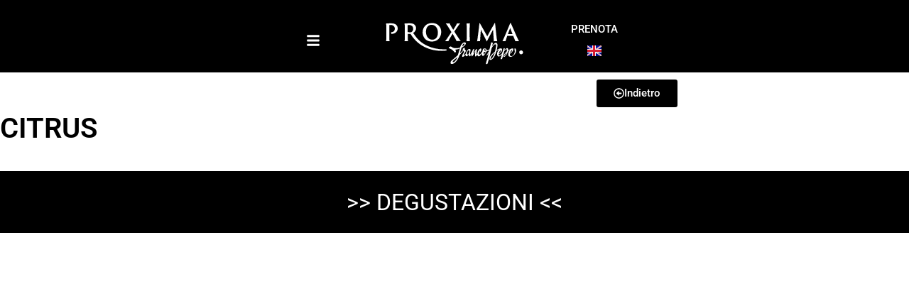

--- FILE ---
content_type: text/css
request_url: https://proxima.sanbarbatoresort.com/wp-content/uploads/elementor/css/post-8.css?ver=1769181030
body_size: 915
content:
.elementor-8 .elementor-element.elementor-element-ef19e33 > .elementor-container{max-width:500px;}.elementor-8 .elementor-element.elementor-element-e2f63a8:not(.elementor-motion-effects-element-type-background) > .elementor-widget-wrap, .elementor-8 .elementor-element.elementor-element-e2f63a8 > .elementor-widget-wrap > .elementor-motion-effects-container > .elementor-motion-effects-layer{background-color:#000000;}.elementor-8 .elementor-element.elementor-element-e2f63a8 > .elementor-element-populated{transition:background 0.3s, border 0.3s, border-radius 0.3s, box-shadow 0.3s;}.elementor-8 .elementor-element.elementor-element-e2f63a8 > .elementor-element-populated > .elementor-background-overlay{transition:background 0.3s, border-radius 0.3s, opacity 0.3s;}.elementor-widget-button .elementor-button{background-color:var( --e-global-color-accent );font-family:var( --e-global-typography-accent-font-family ), Sans-serif;font-weight:var( --e-global-typography-accent-font-weight );}.elementor-8 .elementor-element.elementor-element-400805a .elementor-button{background-color:#61CE7000;fill:#FFFFFF;color:#FFFFFF;}.elementor-8 .elementor-element.elementor-element-400805a{margin:15% 0% calc(var(--kit-widget-spacing, 0px) + 0%) -24%;}.elementor-8 .elementor-element.elementor-element-195c420:not(.elementor-motion-effects-element-type-background) > .elementor-widget-wrap, .elementor-8 .elementor-element.elementor-element-195c420 > .elementor-widget-wrap > .elementor-motion-effects-container > .elementor-motion-effects-layer{background-color:#000000;}.elementor-8 .elementor-element.elementor-element-195c420 > .elementor-element-populated{transition:background 0.3s, border 0.3s, border-radius 0.3s, box-shadow 0.3s;}.elementor-8 .elementor-element.elementor-element-195c420 > .elementor-element-populated > .elementor-background-overlay{transition:background 0.3s, border-radius 0.3s, opacity 0.3s;}.elementor-widget-image .widget-image-caption{color:var( --e-global-color-text );font-family:var( --e-global-typography-text-font-family ), Sans-serif;font-weight:var( --e-global-typography-text-font-weight );}.elementor-8 .elementor-element.elementor-element-f99db0a img{width:200px;}.elementor-8 .elementor-element.elementor-element-c3ff362:not(.elementor-motion-effects-element-type-background) > .elementor-widget-wrap, .elementor-8 .elementor-element.elementor-element-c3ff362 > .elementor-widget-wrap > .elementor-motion-effects-container > .elementor-motion-effects-layer{background-color:#000000;}.elementor-8 .elementor-element.elementor-element-c3ff362 > .elementor-element-populated{transition:background 0.3s, border 0.3s, border-radius 0.3s, box-shadow 0.3s;}.elementor-8 .elementor-element.elementor-element-c3ff362 > .elementor-element-populated > .elementor-background-overlay{transition:background 0.3s, border-radius 0.3s, opacity 0.3s;}.elementor-8 .elementor-element.elementor-element-217079b .elementor-button{font-family:"Roboto", Sans-serif;font-weight:500;}.elementor-widget-polylang-language-switcher .cpel-switcher__lang a{font-family:var( --e-global-typography-primary-font-family ), Sans-serif;font-weight:var( --e-global-typography-primary-font-weight );color:var( --e-global-color-text );}.elementor-widget-polylang-language-switcher .cpel-switcher__icon{color:var( --e-global-color-text );}.elementor-widget-polylang-language-switcher .cpel-switcher__lang a:hover, .elementor-widget-polylang-language-switcher .cpel-switcher__lang a:focus{font-family:var( --e-global-typography-primary-font-family ), Sans-serif;font-weight:var( --e-global-typography-primary-font-weight );color:var( --e-global-color-accent );}.elementor-widget-polylang-language-switcher .cpel-switcher__lang.cpel-switcher__lang--active a{font-family:var( --e-global-typography-primary-font-family ), Sans-serif;font-weight:var( --e-global-typography-primary-font-weight );}.elementor-8 .elementor-element.elementor-element-469f5df .cpel-switcher__nav{--cpel-switcher-space:15px;}.elementor-8 .elementor-element.elementor-element-469f5df.cpel-switcher--aspect-ratio-11 .cpel-switcher__flag{width:20px;height:20px;}.elementor-8 .elementor-element.elementor-element-469f5df.cpel-switcher--aspect-ratio-43 .cpel-switcher__flag{width:20px;height:calc(20px * 0.75);}.elementor-8 .elementor-element.elementor-element-469f5df .cpel-switcher__flag img{border-radius:0px;}.elementor-8 .elementor-element.elementor-element-5ff7d7a:not(.elementor-motion-effects-element-type-background), .elementor-8 .elementor-element.elementor-element-5ff7d7a > .elementor-motion-effects-container > .elementor-motion-effects-layer{background-color:#000000;}.elementor-8 .elementor-element.elementor-element-5ff7d7a > .elementor-container{max-width:500px;}.elementor-8 .elementor-element.elementor-element-5ff7d7a{transition:background 0.3s, border 0.3s, border-radius 0.3s, box-shadow 0.3s;}.elementor-8 .elementor-element.elementor-element-5ff7d7a > .elementor-background-overlay{transition:background 0.3s, border-radius 0.3s, opacity 0.3s;}.elementor-8 .elementor-element.elementor-element-688675a:not(.elementor-motion-effects-element-type-background) > .elementor-widget-wrap, .elementor-8 .elementor-element.elementor-element-688675a > .elementor-widget-wrap > .elementor-motion-effects-container > .elementor-motion-effects-layer{background-color:#000000;}.elementor-8 .elementor-element.elementor-element-688675a > .elementor-element-populated{transition:background 0.3s, border 0.3s, border-radius 0.3s, box-shadow 0.3s;}.elementor-8 .elementor-element.elementor-element-688675a > .elementor-element-populated > .elementor-background-overlay{transition:background 0.3s, border-radius 0.3s, opacity 0.3s;}.elementor-8 .elementor-element.elementor-element-27973a2 .elementor-button{background-color:#61CE7000;fill:#FFFFFF;color:#FFFFFF;}.elementor-8 .elementor-element.elementor-element-27973a2{margin:15% 0% calc(var(--kit-widget-spacing, 0px) + 0%) -24%;}.elementor-8 .elementor-element.elementor-element-206978d:not(.elementor-motion-effects-element-type-background) > .elementor-widget-wrap, .elementor-8 .elementor-element.elementor-element-206978d > .elementor-widget-wrap > .elementor-motion-effects-container > .elementor-motion-effects-layer{background-color:#000000;}.elementor-8 .elementor-element.elementor-element-206978d > .elementor-element-populated{transition:background 0.3s, border 0.3s, border-radius 0.3s, box-shadow 0.3s;}.elementor-8 .elementor-element.elementor-element-206978d > .elementor-element-populated > .elementor-background-overlay{transition:background 0.3s, border-radius 0.3s, opacity 0.3s;}.elementor-8 .elementor-element.elementor-element-a238ff4 img{width:200px;}.elementor-8 .elementor-element.elementor-element-d40a12a:not(.elementor-motion-effects-element-type-background) > .elementor-widget-wrap, .elementor-8 .elementor-element.elementor-element-d40a12a > .elementor-widget-wrap > .elementor-motion-effects-container > .elementor-motion-effects-layer{background-color:#000000;}.elementor-bc-flex-widget .elementor-8 .elementor-element.elementor-element-d40a12a.elementor-column .elementor-widget-wrap{align-items:center;}.elementor-8 .elementor-element.elementor-element-d40a12a.elementor-column.elementor-element[data-element_type="column"] > .elementor-widget-wrap.elementor-element-populated{align-content:center;align-items:center;}.elementor-8 .elementor-element.elementor-element-d40a12a > .elementor-widget-wrap > .elementor-widget:not(.elementor-widget__width-auto):not(.elementor-widget__width-initial):not(:last-child):not(.elementor-absolute){--kit-widget-spacing:0px;}.elementor-8 .elementor-element.elementor-element-d40a12a > .elementor-element-populated{transition:background 0.3s, border 0.3s, border-radius 0.3s, box-shadow 0.3s;}.elementor-8 .elementor-element.elementor-element-d40a12a > .elementor-element-populated > .elementor-background-overlay{transition:background 0.3s, border-radius 0.3s, opacity 0.3s;}.elementor-8 .elementor-element.elementor-element-94e76dc .cpel-switcher__nav{--cpel-switcher-space:15px;}.elementor-8 .elementor-element.elementor-element-94e76dc.cpel-switcher--aspect-ratio-11 .cpel-switcher__flag{width:20px;height:20px;}.elementor-8 .elementor-element.elementor-element-94e76dc.cpel-switcher--aspect-ratio-43 .cpel-switcher__flag{width:20px;height:calc(20px * 0.75);}.elementor-8 .elementor-element.elementor-element-94e76dc .cpel-switcher__flag img{border-radius:0px;}.elementor-theme-builder-content-area{height:400px;}.elementor-location-header:before, .elementor-location-footer:before{content:"";display:table;clear:both;}@media(max-width:1024px){.elementor-8 .elementor-element.elementor-element-f99db0a{text-align:center;}.elementor-8 .elementor-element.elementor-element-a238ff4{text-align:center;}}@media(min-width:768px){.elementor-8 .elementor-element.elementor-element-e2f63a8{width:20%;}.elementor-8 .elementor-element.elementor-element-195c420{width:59.331%;}.elementor-8 .elementor-element.elementor-element-c3ff362{width:20%;}.elementor-8 .elementor-element.elementor-element-688675a{width:20%;}.elementor-8 .elementor-element.elementor-element-206978d{width:59.331%;}.elementor-8 .elementor-element.elementor-element-d40a12a{width:20%;}}@media(max-width:1024px) and (min-width:768px){.elementor-8 .elementor-element.elementor-element-e2f63a8{width:20%;}.elementor-8 .elementor-element.elementor-element-195c420{width:70%;}.elementor-8 .elementor-element.elementor-element-c3ff362{width:10%;}.elementor-8 .elementor-element.elementor-element-688675a{width:20%;}.elementor-8 .elementor-element.elementor-element-206978d{width:70%;}.elementor-8 .elementor-element.elementor-element-d40a12a{width:10%;}}@media(max-width:767px){.elementor-8 .elementor-element.elementor-element-e2f63a8{width:20%;}.elementor-8 .elementor-element.elementor-element-400805a{margin:5px 0px calc(var(--kit-widget-spacing, 0px) + -7px) -22px;}.elementor-8 .elementor-element.elementor-element-195c420{width:60%;}.elementor-8 .elementor-element.elementor-element-f99db0a{text-align:center;}.elementor-8 .elementor-element.elementor-element-f99db0a img{width:81%;}.elementor-8 .elementor-element.elementor-element-c3ff362{width:20%;}.elementor-bc-flex-widget .elementor-8 .elementor-element.elementor-element-c3ff362.elementor-column .elementor-widget-wrap{align-items:center;}.elementor-8 .elementor-element.elementor-element-c3ff362.elementor-column.elementor-element[data-element_type="column"] > .elementor-widget-wrap.elementor-element-populated{align-content:center;align-items:center;}.elementor-8 .elementor-element.elementor-element-c3ff362 > .elementor-widget-wrap > .elementor-widget:not(.elementor-widget__width-auto):not(.elementor-widget__width-initial):not(:last-child):not(.elementor-absolute){--kit-widget-spacing:0px;}.elementor-8 .elementor-element.elementor-element-c3ff362 > .elementor-element-populated{margin:0px 0px 0px 0px;--e-column-margin-right:0px;--e-column-margin-left:0px;padding:0px 0px 0px 0px;}.elementor-8 .elementor-element.elementor-element-217079b .elementor-button{font-size:12px;}.elementor-8 .elementor-element.elementor-element-688675a{width:20%;}.elementor-8 .elementor-element.elementor-element-27973a2{margin:5px 0px calc(var(--kit-widget-spacing, 0px) + -7px) -22px;}.elementor-8 .elementor-element.elementor-element-206978d{width:60%;}.elementor-8 .elementor-element.elementor-element-a238ff4{text-align:center;}.elementor-8 .elementor-element.elementor-element-a238ff4 img{width:81%;}.elementor-8 .elementor-element.elementor-element-d40a12a{width:20%;}.elementor-8 .elementor-element.elementor-element-d40a12a > .elementor-element-populated{margin:0px 0px 0px 0px;--e-column-margin-right:0px;--e-column-margin-left:0px;padding:0px 0px 0px 0px;}}

--- FILE ---
content_type: text/css
request_url: https://proxima.sanbarbatoresort.com/wp-content/uploads/elementor/css/post-2015.css?ver=1769181030
body_size: 55
content:
.elementor-2015 .elementor-element.elementor-element-bf6d4c7:not(.elementor-motion-effects-element-type-background), .elementor-2015 .elementor-element.elementor-element-bf6d4c7 > .elementor-motion-effects-container > .elementor-motion-effects-layer{background-color:#000000;}.elementor-2015 .elementor-element.elementor-element-bf6d4c7 > .elementor-container{min-height:87px;}.elementor-2015 .elementor-element.elementor-element-bf6d4c7{transition:background 0.3s, border 0.3s, border-radius 0.3s, box-shadow 0.3s;}.elementor-2015 .elementor-element.elementor-element-bf6d4c7 > .elementor-background-overlay{transition:background 0.3s, border-radius 0.3s, opacity 0.3s;}.elementor-widget-heading .elementor-heading-title{font-family:var( --e-global-typography-primary-font-family ), Sans-serif;font-weight:var( --e-global-typography-primary-font-weight );color:var( --e-global-color-primary );}.elementor-2015 .elementor-element.elementor-element-5ad8fc4{text-align:center;}.elementor-2015 .elementor-element.elementor-element-5ad8fc4 .elementor-heading-title{font-family:"Roboto", Sans-serif;font-weight:400;color:#FFFFFF;}.elementor-2015:not(.elementor-motion-effects-element-type-background), .elementor-2015 > .elementor-motion-effects-container > .elementor-motion-effects-layer{background-color:#000000;}.elementor-theme-builder-content-area{height:400px;}.elementor-location-header:before, .elementor-location-footer:before{content:"";display:table;clear:both;}@media(max-width:767px){.elementor-2015 .elementor-element.elementor-element-5ad8fc4 .elementor-heading-title{font-size:20px;}}

--- FILE ---
content_type: text/css
request_url: https://proxima.sanbarbatoresort.com/wp-content/uploads/elementor/css/post-232.css?ver=1769182543
body_size: 248
content:
.elementor-widget-button .elementor-button{background-color:var( --e-global-color-accent );font-family:var( --e-global-typography-accent-font-family ), Sans-serif;font-weight:var( --e-global-typography-accent-font-weight );}.elementor-232 .elementor-element.elementor-element-5eab7eb .elementor-button{background-color:#000000;fill:#FFFFFF;color:#FFFFFF;}.elementor-232 .elementor-element.elementor-element-5eab7eb .elementor-button-content-wrapper{flex-direction:row;}.elementor-widget-woocommerce-product-title .elementor-heading-title{font-family:var( --e-global-typography-primary-font-family ), Sans-serif;font-weight:var( --e-global-typography-primary-font-weight );color:var( --e-global-color-primary );}.elementor-232 .elementor-element.elementor-element-43f67d1 .elementor-heading-title{font-family:"Roboto", Sans-serif;font-weight:600;}.elementor-widget-gallery .elementor-gallery-item__title{font-family:var( --e-global-typography-primary-font-family ), Sans-serif;font-weight:var( --e-global-typography-primary-font-weight );}.elementor-widget-gallery .elementor-gallery-item__description{font-family:var( --e-global-typography-text-font-family ), Sans-serif;font-weight:var( --e-global-typography-text-font-weight );}.elementor-widget-gallery{--galleries-title-color-normal:var( --e-global-color-primary );--galleries-title-color-hover:var( --e-global-color-secondary );--galleries-pointer-bg-color-hover:var( --e-global-color-accent );--gallery-title-color-active:var( --e-global-color-secondary );--galleries-pointer-bg-color-active:var( --e-global-color-accent );}.elementor-widget-gallery .elementor-gallery-title{font-family:var( --e-global-typography-primary-font-family ), Sans-serif;font-weight:var( --e-global-typography-primary-font-weight );}.elementor-232 .elementor-element.elementor-element-ea8a280{--image-transition-duration:800ms;--content-text-align:center;--content-padding:20px;--content-transition-duration:800ms;--content-transition-delay:800ms;}.elementor-widget-theme-post-excerpt{color:var( --e-global-color-text );font-family:var( --e-global-typography-text-font-family ), Sans-serif;font-weight:var( --e-global-typography-text-font-weight );}@media(max-width:767px){.elementor-232 .elementor-element.elementor-element-a1456a1{width:20%;}.elementor-232 .elementor-element.elementor-element-5c34b1a{width:25%;}.elementor-232 .elementor-element.elementor-element-f146c11{width:55%;}.elementor-232 .elementor-element.elementor-element-5eab7eb{margin:0px -10px calc(var(--kit-widget-spacing, 0px) + 0px) 0px;}.elementor-232 .elementor-element.elementor-element-43f67d1{text-align:center;}.elementor-232 .elementor-element.elementor-element-43f67d1 .elementor-heading-title{font-size:18px;}.elementor-232 .elementor-element.elementor-element-cafccc2{text-align:center;}}

--- FILE ---
content_type: text/css
request_url: https://proxima.sanbarbatoresort.com/wp-content/uploads/elementor/css/post-160.css?ver=1769181033
body_size: 439
content:
.elementor-160 .elementor-element.elementor-element-25dc75f > .elementor-widget-wrap > .elementor-widget:not(.elementor-widget__width-auto):not(.elementor-widget__width-initial):not(:last-child):not(.elementor-absolute){--kit-widget-spacing:20px;}.elementor-widget-image .widget-image-caption{color:var( --e-global-color-text );font-family:var( --e-global-typography-text-font-family ), Sans-serif;font-weight:var( --e-global-typography-text-font-weight );}.elementor-160 .elementor-element.elementor-element-83fb5f0 img{width:100%;}.elementor-widget-nav-menu .elementor-nav-menu .elementor-item{font-family:var( --e-global-typography-primary-font-family ), Sans-serif;font-weight:var( --e-global-typography-primary-font-weight );}.elementor-widget-nav-menu .elementor-nav-menu--main .elementor-item{color:var( --e-global-color-text );fill:var( --e-global-color-text );}.elementor-widget-nav-menu .elementor-nav-menu--main .elementor-item:hover,
					.elementor-widget-nav-menu .elementor-nav-menu--main .elementor-item.elementor-item-active,
					.elementor-widget-nav-menu .elementor-nav-menu--main .elementor-item.highlighted,
					.elementor-widget-nav-menu .elementor-nav-menu--main .elementor-item:focus{color:var( --e-global-color-accent );fill:var( --e-global-color-accent );}.elementor-widget-nav-menu .elementor-nav-menu--main:not(.e--pointer-framed) .elementor-item:before,
					.elementor-widget-nav-menu .elementor-nav-menu--main:not(.e--pointer-framed) .elementor-item:after{background-color:var( --e-global-color-accent );}.elementor-widget-nav-menu .e--pointer-framed .elementor-item:before,
					.elementor-widget-nav-menu .e--pointer-framed .elementor-item:after{border-color:var( --e-global-color-accent );}.elementor-widget-nav-menu{--e-nav-menu-divider-color:var( --e-global-color-text );}.elementor-widget-nav-menu .elementor-nav-menu--dropdown .elementor-item, .elementor-widget-nav-menu .elementor-nav-menu--dropdown  .elementor-sub-item{font-family:var( --e-global-typography-accent-font-family ), Sans-serif;font-weight:var( --e-global-typography-accent-font-weight );}.elementor-160 .elementor-element.elementor-element-b990db0 .elementor-nav-menu--main .elementor-item{color:#FFFFFF;fill:#FFFFFF;}.elementor-160 .elementor-element.elementor-element-b990db0 .elementor-nav-menu--dropdown a, .elementor-160 .elementor-element.elementor-element-b990db0 .elementor-menu-toggle{color:#FFFFFF;fill:#FFFFFF;}.elementor-160 .elementor-element.elementor-element-b990db0 .elementor-nav-menu--dropdown{background-color:#FFFFFF00;}.elementor-160 .elementor-element.elementor-element-6cbf027{--spacer-size:117px;}.elementor-widget-text-editor{font-family:var( --e-global-typography-text-font-family ), Sans-serif;font-weight:var( --e-global-typography-text-font-weight );color:var( --e-global-color-text );}.elementor-widget-text-editor.elementor-drop-cap-view-stacked .elementor-drop-cap{background-color:var( --e-global-color-primary );}.elementor-widget-text-editor.elementor-drop-cap-view-framed .elementor-drop-cap, .elementor-widget-text-editor.elementor-drop-cap-view-default .elementor-drop-cap{color:var( --e-global-color-primary );border-color:var( --e-global-color-primary );}.elementor-160 .elementor-element.elementor-element-a8bf88d{text-align:center;color:#FFFFFF;}#elementor-popup-modal-160 .dialog-widget-content{animation-duration:1s;background-color:#000000;box-shadow:2px 8px 23px 3px rgba(0,0,0,0.2);}#elementor-popup-modal-160{background-color:#C3C3C3CC;justify-content:flex-start;align-items:center;pointer-events:all;}#elementor-popup-modal-160 .dialog-message{width:184px;height:100vh;align-items:flex-start;}#elementor-popup-modal-160 .dialog-close-button{display:flex;}@media(max-width:767px){.elementor-160 .elementor-element.elementor-element-6cbf027{--spacer-size:257px;}#elementor-popup-modal-160 .dialog-message{width:209px;}#elementor-popup-modal-160{justify-content:flex-start;align-items:center;}}@media(min-width:768px){.elementor-160 .elementor-element.elementor-element-25dc75f{width:100%;}}

--- FILE ---
content_type: text/css
request_url: https://proxima.sanbarbatoresort.com/wp-content/uploads/elementor/css/post-2022.css?ver=1769181033
body_size: 398
content:
.elementor-2022 .elementor-element.elementor-element-25dc75f > .elementor-widget-wrap > .elementor-widget:not(.elementor-widget__width-auto):not(.elementor-widget__width-initial):not(:last-child):not(.elementor-absolute){--kit-widget-spacing:20px;}.elementor-widget-image .widget-image-caption{color:var( --e-global-color-text );font-family:var( --e-global-typography-text-font-family ), Sans-serif;font-weight:var( --e-global-typography-text-font-weight );}.elementor-2022 .elementor-element.elementor-element-83fb5f0 img{width:100%;}.elementor-widget-nav-menu .elementor-nav-menu .elementor-item{font-family:var( --e-global-typography-primary-font-family ), Sans-serif;font-weight:var( --e-global-typography-primary-font-weight );}.elementor-widget-nav-menu .elementor-nav-menu--main .elementor-item{color:var( --e-global-color-text );fill:var( --e-global-color-text );}.elementor-widget-nav-menu .elementor-nav-menu--main .elementor-item:hover,
					.elementor-widget-nav-menu .elementor-nav-menu--main .elementor-item.elementor-item-active,
					.elementor-widget-nav-menu .elementor-nav-menu--main .elementor-item.highlighted,
					.elementor-widget-nav-menu .elementor-nav-menu--main .elementor-item:focus{color:var( --e-global-color-accent );fill:var( --e-global-color-accent );}.elementor-widget-nav-menu .elementor-nav-menu--main:not(.e--pointer-framed) .elementor-item:before,
					.elementor-widget-nav-menu .elementor-nav-menu--main:not(.e--pointer-framed) .elementor-item:after{background-color:var( --e-global-color-accent );}.elementor-widget-nav-menu .e--pointer-framed .elementor-item:before,
					.elementor-widget-nav-menu .e--pointer-framed .elementor-item:after{border-color:var( --e-global-color-accent );}.elementor-widget-nav-menu{--e-nav-menu-divider-color:var( --e-global-color-text );}.elementor-widget-nav-menu .elementor-nav-menu--dropdown .elementor-item, .elementor-widget-nav-menu .elementor-nav-menu--dropdown  .elementor-sub-item{font-family:var( --e-global-typography-accent-font-family ), Sans-serif;font-weight:var( --e-global-typography-accent-font-weight );}.elementor-2022 .elementor-element.elementor-element-b990db0 .elementor-nav-menu .elementor-item{font-family:"Roboto", Sans-serif;font-weight:600;text-decoration:underline;}.elementor-2022 .elementor-element.elementor-element-b990db0 .elementor-nav-menu--main .elementor-item{color:#FFFFFF;fill:#FFFFFF;}.elementor-2022 .elementor-element.elementor-element-b990db0 .elementor-nav-menu--main .elementor-item:hover,
					.elementor-2022 .elementor-element.elementor-element-b990db0 .elementor-nav-menu--main .elementor-item.elementor-item-active,
					.elementor-2022 .elementor-element.elementor-element-b990db0 .elementor-nav-menu--main .elementor-item.highlighted,
					.elementor-2022 .elementor-element.elementor-element-b990db0 .elementor-nav-menu--main .elementor-item:focus{color:#FFFFFF;fill:#FFFFFF;}.elementor-2022 .elementor-element.elementor-element-b990db0 .elementor-nav-menu--dropdown a, .elementor-2022 .elementor-element.elementor-element-b990db0 .elementor-menu-toggle{color:#FFFFFF;fill:#FFFFFF;}.elementor-2022 .elementor-element.elementor-element-b990db0 .elementor-nav-menu--dropdown{background-color:#FFFFFF00;}#elementor-popup-modal-2022 .dialog-widget-content{animation-duration:1s;background-color:#000000;box-shadow:2px 8px 23px 3px rgba(0,0,0,0.2);}#elementor-popup-modal-2022{background-color:#C3C3C3CC;justify-content:center;align-items:flex-end;pointer-events:all;}#elementor-popup-modal-2022 .dialog-message{width:184px;height:auto;}#elementor-popup-modal-2022 .dialog-close-button{display:flex;}@media(max-width:767px){.elementor-2022 .elementor-element.elementor-element-83fb5f0 img{width:31%;}#elementor-popup-modal-2022 .dialog-message{width:1000px;}#elementor-popup-modal-2022{justify-content:flex-start;align-items:flex-end;}}@media(min-width:768px){.elementor-2022 .elementor-element.elementor-element-25dc75f{width:100%;}}

--- FILE ---
content_type: image/svg+xml
request_url: https://proxima.sanbarbatoresort.com/wp-content/uploads/2020/11/2LOGO-PROXIMA.svg
body_size: 3220
content:
<svg xmlns="http://www.w3.org/2000/svg" xmlns:xlink="http://www.w3.org/1999/xlink" id="Livello_2_xA0_Immagine_1_" x="0px" y="0px" viewBox="0 0 304.2 124" style="enable-background:new 0 0 304.2 124;" xml:space="preserve">
<style type="text/css">
	.st0{fill:#FFFFFF;}
</style>
<g>
	<g>
		<path class="st0" d="M302,95.8c0,2.3-1.8,4.1-4.1,4.1c-2.3,0-4.1-1.8-4.1-4.1c0-2.3,1.8-4.1,4.1-4.1C300.1,91.7,302,93.6,302,95.8    "></path>
		<path class="st0" d="M76,67.2c-3-3.4-6-7.7-8.8-11.5c-0.2-0.4-0.4-0.7-0.5-0.9c3.9-2.6,6.1-6.1,6.1-10.3c0-3.9-2.2-6.8-4.8-8.4    c-2.1-1.3-5.3-1.8-9.4-1.8c-2.1,0-6.6,0.2-7.5,0.2c-1.1,0-2-0.1-3.1-0.1c0.6,1.9,0.8,7.3,0.8,14.5v8.8c0,6.4-0.3,12.5-0.6,14.6    c0.7-0.1,3-0.2,4.3-0.2c1.2,0,2.4,0.1,3.1,0.1c-0.4-2.4-0.6-7.6-0.6-13.6v-1.4c0-0.2,0.1-0.3,0.2-0.3c1.8,0,4.6,0,5.7,0H61    C87.9,100.4,138,92,138,92v-2.6C105.3,90.7,86.1,77.7,76,67.2 M55.1,52.9c-0.2-0.1-0.2-0.2-0.2-0.6V38.6c0-0.2,0-0.3,0.2-0.4    c0.6-0.2,1.8-0.2,3.2-0.2c4.6,0,8.3,2.7,8.3,8c0,3.3-1.6,5.5-3.3,6.7c-0.6,0.4-1.4,0.6-2.8,0.6C58.1,53.3,56,53.1,55.1,52.9"></path>
		<path class="st0" d="M30.4,37.7c-2.4-2.1-5.3-3.4-11.6-3.4c-3.2,0-5.7,0.2-7.5,0.2c-1.1,0-2,0-2.7-0.1c0.4,1.9,0.6,7.3,0.6,14.5    v8.8c0,6.4-0.3,12.4-0.5,14.6c0.7-0.1,2.7-0.2,3.9-0.2s2.6,0.1,3.4,0.1c-0.3-2.3-0.5-8.4-0.5-14.3V39.1c0-1,0-1,0.3-1.1    c0.4-0.1,1.7-0.2,2.6-0.2c2.4,0,4.6,0.7,5.9,1.8c1.8,1.2,3,3.3,3,6.2c0,5.5-4,7.2-8.3,7.5c0.3,0.7,0.8,2.6,1,3.4    c7.3,0.1,13.5-4.3,13.5-11.7C33.4,41.5,31.8,39,30.4,37.7"></path>
		<path class="st0" d="M106.5,73c12.7,0,20.2-9.1,20.2-20.6c0-10.2-7.5-18.7-19.6-18.7c-13.5,0-20.3,9.9-20.3,20    C86.9,62.5,92.8,73,106.5,73 M105.9,37.5c8.5,0,13.7,7.4,13.7,16.4c0,11.8-6.9,15.1-11.8,15.1C99.2,69,94,61.6,94,52.1    C94,42.9,99,37.5,105.9,37.5"></path>
		<path class="st0" d="M154.8,51.6l7.3-10.4c1.8-2.6,4-5.5,5.4-6.9c-0.6,0.1-2.5,0.2-4.5,0.2c-1.1,0-2.2-0.1-2.5-0.1    c-0.4,1.4-2.2,4.5-3.7,7c-0.6,0.9-2.9,4.6-4.3,6.7c-2.9-4.3-6.8-11.2-8-13.8c-0.8,0.1-2.1,0.2-3.9,0.2c-1.7,0-3.3-0.1-4.6-0.1    c1.5,1.4,3.4,3.9,5.8,7.7l6.7,10.7l-7.2,10.8c-3.1,4.7-5.4,7.5-6.4,8.6c0.9-0.1,2.6-0.2,4.2-0.2c1.3,0,2.2,0.1,2.9,0.1    c0.4-0.7,1.7-3.5,3.2-6l5.9-9.7c1.8,3.1,3.1,5.5,5.4,9.5c0.6,1,2.9,5.4,3.1,6.2c0.8-0.2,4-0.2,5.3-0.2c1.2,0,3.1,0,3.9,0.1    c-1.3-1.2-4.2-5-7.7-10.6C158.8,58.3,156.3,54.3,154.8,51.6"></path>
		<path class="st0" d="M187.6,48.9c0-7.1,0.3-12.7,0.5-14.6c-0.5,0.1-2.1,0.2-4.3,0.2c-1,0-2.5,0-3-0.1c0.4,1.6,0.6,7.3,0.6,14.5    v8.8c0,6.4-0.2,12.6-0.5,14.6c0.7-0.1,2.7-0.2,4.2-0.2c1.3,0,2.6,0.1,3.1,0.1c-0.4-1.5-0.6-8.5-0.6-14.5V48.9z"></path>
		<path class="st0" d="M242.2,35.1c-0.2-1.3-0.3-1.5-0.5-1.5c-0.3,0-0.5,0.3-1.3,1.5c-1.4,2.7-2.8,5.1-6,10.4l-9.1,16.4l-10.9-19.3    c-1.6-2.6-3.7-6.5-4.7-8c-0.3-0.5-0.5-0.9-0.7-0.9s-0.3,0.2-0.4,0.8c-0.4,2.4-0.7,4.9-1,7.7c-1.4,11.7-3.3,26.9-4.1,30.2    c0.7-0.1,2-0.2,3.8-0.2c0.6,0,2,0,2.7,0.1c0-3.7,1-16.2,1.6-24.5c3.4,7.1,8.4,16.1,12.4,24.4c0.3,0.6,0.5,0.7,0.8,0    c3.5-7.3,8.8-16.6,12.9-24.4c0.5,8.1,1.6,20.8,1.6,24.6c0.9-0.2,2.6-0.2,4.3-0.2s2.6,0,3.1,0.1c-0.9-3.2-2.5-17.6-3.7-29.3    C242.7,40.3,242.5,37.6,242.2,35.1"></path>
		<path class="st0" d="M286.8,58.7c-4.4-10-9.4-21.2-10.1-22.7c-0.9-2-1.2-2.4-1.5-2.4c-0.4,0-0.6,0.6-1.5,2.4l-10,23.4    c-2.5,5.8-4.6,10.2-5.9,12.9c0.6-0.1,2.1-0.2,3.7-0.2c1.5,0,2.2,0.1,2.9,0.1c0.6-2.3,2.3-7.2,3.7-11c0.1-0.1,0.1-0.2,0.3-0.2h12.4    c0.2,0,0.2,0.1,0.2,0.2c1.4,3.3,3.7,8.8,4.5,11.1c0.8-0.1,2.9-0.2,4.7-0.2c0.7,0,2,0.1,3.3,0.1C292,70.1,289.2,64,286.8,58.7     M279.2,57h-9.5c-0.1,0-0.1-0.1-0.1-0.2l4.8-12.4l5,12.4C279.4,56.9,279.4,57,279.2,57"></path>
		<path class="st0" d="M245.5,91.1c2-8.4,3.1-14.9-1.4-15.4c-4.4-0.5-8.9,8.1-8.9,8.1s1.6-5.7,2-7c0.4-1.4-1.3-1.9-2.1-2.1    s-1.3,0.3-1.5,0.8s-4.3,16.8-4.3,17c0,0.1-4.5,7.8-5.2,8.8s-0.4,1.4,0.5,1.2c0.8-0.2,2.7-3.8,3.1-4.7c1.3-2.7,0.2,0.8-1.5,8    c-1.7,7.1-4.6,13.8-3.5,14.6c0.8,0.5,2.6,0.5,3.3-1.2c3.7-9.5,5.8-21.3,8.6-31.9c0,0,1.1-1.9,2-3.5c3.7-6.1,7.6-6.1,7.8-3.1    s-2.6,13.4-2.6,13.4s-5.4,4.2-9.4,9.3c-4,5.1-2.8,11.4,3.2,7c5.9-4.3,8.4-14.3,9.3-17.2C245.2,92.3,245.3,91.9,245.5,91.1     M234.8,108.7c-4,3.4-2-2.3-0.6-4.3c1.4-2.1,4.7-6,7.2-8.2C241.4,96.2,238.8,105.2,234.8,108.7"></path>
		<path class="st0" d="M260,104.3c0.2,2.2,2.6,1.2,4.7-1.2c2.1-2.4,4.6-7.5,5.1-9.6c3.2-2.8,4.4-2.8,4.4-2.8s-3,2.3-4,8.2    c-1.1,6.4,5.4,8.8,11.4,3.6c6-5.2,5.8-10.9,5.3-12.5s-1.4-2.9-2.7-2.3c-1.3,0.6-0.7,0.4-0.1,3.7c1.1,5.7-3,12.3-6.9,12.4    c-3.1,0.1-3.8-2.5-3.6-4.9c4.5-1.7,9.7-9.9,6.8-11.2c-2.9-1.3-10.4,4.1-10.4,4.1s0.7-4.6-1.7-4.9c-2.3-0.3-6.3,4.2-6.3,4.2    s0.5-1.4,0.7-2.8s-1.4-1.6-2-1.3c-0.4,0.2-3,8.8-3.7,10.8c-0.8,1.4-3.5,3.8-5.4,4.6c-1.5,0.6-2.1-1.8-1.9-2.9    c5.3-1.8,9.4-9.3,6.4-11.6c-3.1-2.3-10.7,3.3-10.7,3.3c-0.2,0.8-0.3,1.2-0.5,2c3.2-2.4,5.2-3.4,7-3.9c-7.6,5.2-6.1,14.5-3,15.2    c2.9,0.6,6.3-2.2,7.9-4.4c-0.2,1.6-2.6,7.8-2.7,8.3c-0.6,2.4,2,2.5,3,1s3.9-14.7,4.3-15.6s3.2-4.1,4.8-4.5    c1.6-0.4,1.3,1.7,0.9,4.5C263.7,96.5,259.9,102.2,260,104.3 M262.9,103.5c-0.4,0.4-0.7,0.5-0.9,0.3c-0.2-0.4,0.4-1.8,0.4-1.8    c0.3-0.7,0.7-1.5,1.1-2.1c1-1.7,2.3-3,3.2-3.9C266.3,97.2,264.7,101.9,262.9,103.5 M278.5,90.4c0.1,1.5,0.2,3.8-4.8,7.2    C273.7,97.6,274.7,93.6,278.5,90.4 M254.4,90.7c0,0,0.9,5-4.5,7.6C249.8,97.7,251,93.4,254.4,90.7"></path>
		<path class="st0" d="M224.1,91.8c0-0.1-0.1-0.3-0.1-0.5c-0.1-1-0.4-3.2-3.3-3.8c-0.4-0.1-0.7-0.1-1.1-0.1c-1.5,0-2.5,0.8-3.1,1.4    c-0.9,1.1-1.4,2.7-1.1,4c-1.4,2.5-4.4,7.8-6.9,7.8c-0.2,0-0.4,0-0.6-0.1c-0.3-0.1-0.5-0.4-0.7-0.7c-0.7-2,1.6-6.9,2.2-8.1    c0.1,1.2,0.3,3.4,0.7,3.4c0.1,0,0.1,0,0.1-0.1c0.3-0.3,1-1.5,1.6-2.5c0.4-0.6,0.7-1.1,0.8-1.3c0.4-0.5-0.1-2.7-0.2-2.9    c-0.2-0.7-0.6-0.8-0.9-0.8c-0.5,0-1.1,0.3-1.9,0.9c-1.6,1.2-4.5,3.5-5.6,10c-0.2,0.6-1.1,1.4-1.5,1.4c0,0-0.2,0-0.2-0.2    c0-0.8,0.7-8.1,0.9-9.4c0.1-0.7,0.1-1.3-0.2-1.5c-0.1-0.1-0.2-0.2-0.4-0.2c-0.3,0-0.6,0.2-1.1,0.7c-0.8,0.8-2.5,3.6-3.9,5.8    c-0.9,1.4-1.6,2.5-2,3c-0.2-0.6,0.6-4.5,1.2-6c0.1-0.2,0.1-0.3,0.2-0.5c0.5-1.1,0.6-1.4,0.3-2.2c0-0.1-0.1-0.2-0.1-0.3    c-0.1-0.4-0.2-0.6-0.5-0.6c-0.2,0-0.4,0.2-0.9,0.5c-1.1,0.7-1.4,1.4-2.1,3.3c-0.7,2.1-3.9,8.2-4.7,8.3c-0.7-0.2-0.6-2.4-0.3-4.4    c0-0.2,0.1-0.6,0.2-0.9c0.4-1.9,1-5,0-6c-0.4-0.4-0.9-0.6-1.6-0.6c-1.5,0-3.2,1-4.5,2.7c-1.9,2.5-3.8,7.9-3.9,7.9    c0,0-2,2.5-3.1,2.5c-0.2,0-0.4-0.1-0.5-0.3c-0.3-0.6,0.1-2.1,0.7-3c0.1-0.2,0.3-0.4,0.6-0.8c1.6-2.1,3.3-4.5,2.7-5.5    c-0.3-0.6-0.9-1.2-1.4-1.7c-0.5-0.6-1.1-1.2-1-1.4c0-0.1,0.1-0.1,0.1-0.2c0.3-0.5,0.7-1.2,0.1-1.9c-0.4-0.5-0.8-0.7-1.1-0.7    s-0.6,0.1-1,0.4c-1.1,0.6-2.6,1.9-2.2,3c0.3,0.9,0.5,1.4,0.6,1.6c-0.3,0.2-4.4,4.8-6.7,7.1c0-0.1,0.1-0.2,0.1-0.4    c0.9-3.1,2.6-9.1,3.4-11.6c1-0.6,5.6-3.2,8.3-6.9c1-1.4,1.3-2.6,0.8-3.4c-0.5-0.9-1.7-1.2-2.6-1.2c-0.2,0-0.4,0-0.5,0    s-0.1,0-0.2,0c-0.6,0.1-1.2,0.2-1.6,0.4c-1.8,0.8-5.4,3.8-7.2,10.1c0,0.1,0,0.1,0,0.1c-1.1,0.5-2.2,1.1-5.2,1.4    c-0.3,0-0.6,0.1-1,0.1c-0.9,0.1-2,0.1-3.2,0.1c-0.5,0-1,0-1.5,0c-1.4-0.1-3.1-0.5-4.8-1.1c-0.6-0.5-2.6-2.2-4.7-2.5    c-0.1,0-0.1,0-0.2,0c-0.2,0.1-0.4,0.2-0.6,0.3c-2.2,1-3.1,1.5-3.2,2.1c-0.1,0.3,0.1,0.5,0.2,0.7c0.5,0.5,3.9,2.3,5.7,2.9    c1.5,0.9,3.9,3.1,5.1,4.4c0.3,0.3,0.6,0.6,0.8,1c0.6,0.8,1.1,1.4,1.9,1.4l0,0c0.2,0,0.4-0.1,0.6-0.3c0.9-0.8,1.5-3,0.7-4    c-0.4-0.5-1.3-1.3-1.8-1.8c0.7,0,1.4,0,2.1-0.1c0.2,0,0.5,0,0.7-0.1c2.7-0.3,5.2-1,7.7-2.2c-0.1,0.5-0.2,0.7-0.3,1.2    c-0.9,3.3-2,7.1-4,12.9c-1.1,1.1-8.7,7.8-12.2,10.4c-2.3,1.7-3.8,4.4-3.4,6.2c0.2,1.1,1.1,1.8,2.3,2c0.1,0,0.3,0,0.5,0    c0.3,0,0.7,0,1,0c0.1,0,0.2,0,0.3,0c8.4-2.2,13.6-13.5,15.2-18.8c2.7-2.4,7.5-8.8,8.1-9.4c0.4,0.3,2.5,2.3,1.5,3.6    c-1.2,1.6-5,7.1-3.6,9.2c0.2,0.3,0.5,0.5,0.9,0.5c1.8,0,5.1-3.6,5.9-4.5c0,0.7,0.3,2.8,2.3,3.1c0.1,0,0.1,0,0.2,0    c2,0,4.2-3.9,4.8-5.1c-0.1,1.2-0.2,4.7,1.5,5.1c0.1,0,0.1,0,0.2,0c1.5,0,3.6-3.8,4.4-5.4c-0.4,1.6-1.1,5.2-0.1,5.6    c0.1,0,0.1,0,0.2,0c1.4,0,4.7-5.4,5.3-6.7c0.5-1.1,1.8-3.5,2.2-4c0,0.2-0.1,0.7-0.1,1.3c-0.3,2.9-1,8.9,0.3,9.5    c0.1,0.1,0.3,0.1,0.4,0.1c1,0,2.1-1.6,2.8-2.8c0.3-0.5,0.6-0.9,0.7-1c0.1,0,0.3,0.5,0.4,0.9c0.2,0.6,0.4,1.4,0.8,1.8    c0.6,0.5,1.3,0.8,2,0.8c2.1,0,4.3-2.1,6.5-6.2c0.3,3.4,0.7,5,2.3,5.4c0.1,0,0.1,0,0.2,0c1.8,0,5.1-4.2,7.3-9.4    c1.3-0.5,3.8-1.3,5.7-1.9c0.7-1.4,1-2,1.7-3.4C229,90.6,224.9,91.8,224.1,91.8 M152.3,116.6c-0.1,0-0.2,0-0.3,0    c-0.2,0-0.3,0-0.4-0.1c-0.4-0.5-0.4-1-0.3-1.3c0.2-1,1.8-2.5,6-5.9c1.5-1.2,2.7-2.4,3.8-3.4c0.2-0.2,0.4-0.4,0.5-0.5    c-0.8,2.3-2.5,6.3-5.6,9.2C154.3,116.2,153.1,116.5,152.3,116.6 M171.5,83.6c1-3,2-5.4,2.4-5.7c0.3-0.2,0.7-0.4,1.3-0.4    c0.1,0,0.1,0,0.2,0c0.2,0,1,0,1.1,0.6C176.7,79,175.5,81,171.5,83.6 M185.5,98.5c-1.1,1.7-1.5,2-1.9,2c-0.1,0-0.2,0-0.3,0    s-0.2,0-0.3,0c-1.5-0.6-1.6-2.8-0.2-6.2c0,0,0,0,0-0.1c0.3-0.8,1.2-2.6,2.4-2.6c0.3,0,0.5,0.1,0.8,0.2c0.5,0.3,0.8,0.7,0.9,1.3    C187.4,94.4,186.8,96.5,185.5,98.5 M218,100c-0.1,0-0.2-0.1-0.3-0.2c-0.7-0.8-0.2-4.3-0.1-4.9c0.2,0.1,0.6,0.2,1.2,0.2    c0.9,0,2-0.3,3.2-0.8C221.2,96.1,219.1,100,218,100 M222.1,92.5c-2.8,0-3.3-1-3.4-1.6c-0.1-0.9,0.6-1.8,1.3-2c0.1,0,0.1,0,0.2,0    c1.2,0,2.1,3,2.3,3.6C222.4,92.5,222.3,92.5,222.1,92.5"></path>
	</g>
</g>
</svg>